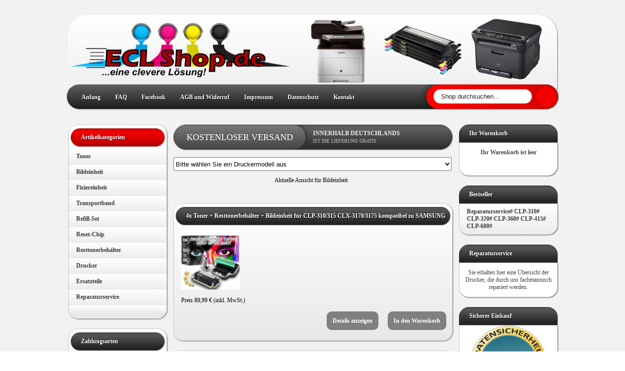

--- FILE ---
content_type: text/html; charset=UTF-8
request_url: https://www.eclshop.de/index.php?mySID=1700523368&myV=Bildeinheit&id=catFree&bram=
body_size: 11840
content:
<!DOCTYPE HTML PUBLIC "-//W3C//DTD HTML 4.01 Transitional//EN"
"https://www.w3.org/TR/html4/loose.dtd"><html xmlns="https://www.w3.org/1999/xhtml"  lang="de" xml:lang="de" xmlns:og="https://opengraphprotocol.org/schema/"  xmlns:fb="https://www.facebook.com/2008/fbml"> 
<meta name="keywords" content="Drucker,Toner,CMYK,RGB,Farbe,Tinte,Tintendrucker">

<META NAME="ABSTRACT" CONTENT="eclshop.de">
<META NAME="page-topic" CONTENT="eclshop.de">
<META NAME="page-type"  CONTENT="">
<META NAME="audience"   CONTENT="Alle">
<META NAME="author"     CONTENT="info@eclshop.de">
<META NAME="publisher"  CONTENT="eclshop.de ">
<META NAME="copyright"  CONTENT="eclshop.de">

<META NAME="revisit-after" CONTENT="7 days">

<META NAME="ROBOTS"       CONTENT="INDEX, FOLLOW">
<META NAME="Content-Language" CONTENT="de">
<META NAME="GENERATOR" CONTENT=".synapseCMS">
<meta name="viewport" content="width=device-width, initial-scale=1">
  <link rel="icon" href="https://eclshop.de/shop/favicon.ico" type="image/x-icon">
<link rel="shortcut icon" href="https://eclshop.de/shop/favicon.ico" type="image/x-icon">


<meta http-equiv="Content-Type" content="text/html; charset=utf-8">
 
<!-- Auktionsvorlage "Maxim" / Rot -->
<!-- Design & Programmierung von WebMarx Design 2013 -->
<!-- eBay-Shop: https://stores.ebay.de/Webmarx-Design -->

<meta http-equiv="X-UA-Compatible" content="IE=9">

<style type="text/css">
    
/* HINTERGRUND */
.seitenhintergrund {width:100%; padding-top:30px; padding-bottom:30px; background: #F3F3F3; background: -moz-linear-gradient(top,  #F3F3F3 0%, #eaeaea 100%); background: -webkit-gradient(linear, left top, left bottom, color-stop(0%,#F3F3F3), color-stop(100%,#eaeaea)); background: -webkit-linear-gradient(top,  #F3F3F3 0%,#eaeaea 100%); background: -o-linear-gradient(top,  #F3F3F3 0%,#eaeaea 100%);background: -ms-linear-gradient(top,  #F3F3F3 0%,#eaeaea 100%); background: linear-gradient(to bottom,  #F3F3F3 0%,#eaeaea 100%); filter: progid:DXImageTransform.Microsoft.gradient( startColorstr='#F3F3F3', endColorstr='#eaeaea',GradientType=0 );}
.clear {clear:both;}

/* HEADER */
.header-corner {width:1000px; overflow:hidden; -webkit-border-top-left-radius: 40px; -webkit-border-top-right-radius: 40px; -moz-border-radius-topleft: 40px; -moz-border-radius-topright: 40px; border-top-left-radius: 40px; border-top-right-radius: 40px; margin-bottom:35px; border:1px solid #fff; box-shadow: 1px 1px 2px #666; }
.header-gradient {height: 150px; background: #ffffff; background: -moz-linear-gradient(top,  #ffffff 0%, #efefef 100%); background: -webkit-gradient(linear, left top, left bottom, color-stop(0%,#ffffff), color-stop(100%,#efefef)); background: -webkit-linear-gradient(top,  #ffffff 0%,#efefef 100%); background: -o-linear-gradient(top,  #ffffff 0%,#efefef 100%); background: -ms-linear-gradient(top,  #ffffff 0%,#efefef 100%); background: linear-gradient(to bottom,  #ffffff 0%,#efefef 100%); filter: progid:DXImageTransform.Microsoft.gradient( startColorstr='#ffffff', endColorstr='#efefef',GradientType=0 );}

/* LOGO */
.logo-pos {padding:4px; }
.logo-a {display:inline; -webkit-border-radius:60px; -moz-border-radius:60px; border-radius:60px; padding:2px 12px; margin: 0px; background: #e80000; border: 1px solid #940000; box-shadow: inset 0px 0px 10px #b90000, 1px 1px 2px #999;}
.logo-b {color:#333; text-shadow:2px 2px 1px #ccc; padding: 0px 25px 0px 0px; margin-left:-5px; border-right: 1px dotted #555}
.logo-c {font-size:12px; color:#555; text-shadow: 1px 1px 0px #fff; position:relative; left:10px; top:-10px;}

/* MENU */
.menubar-a {width:1006px; height:50px; background:#606060; -webkit-border-radius: 40px; -moz-border-radius: 40px; border-radius: 40px; position:absolute; overflow:hidden; margin-left:-3px; box-shadow: 1px 1px 2px #666;}
.menubar-b {width:100%; height:50px; background: #606060; background: -moz-linear-gradient(top,  #606060 0%, #1c1c1c 100%); background: -webkit-gradient(linear, left top, left bottom, color-stop(0%,#606060), color-stop(100%,#1c1c1c)); background: -webkit-linear-gradient(top,  #606060 0%,#1c1c1c 100%); background: -o-linear-gradient(top,  #606060 0%,#1c1c1c 100%); background: -ms-linear-gradient(top,  #606060 0%,#1c1c1c 100%); background: linear-gradient(to bottom,  #606060 0%,#1c1c1c 100%); filter: progid:DXImageTransform.Microsoft.gradient( startColorstr='#606060', endColorstr='#1c1c1c',GradientType=0 ); overflow:hidden;}

.navi-pos {float:left; width:725px; height:50px;}
ul.navi {width:100%; height:50px; margin:0px; padding:0px; margin-left:15px}
ul.navi li {list-style-type:none; float:left; line-height:50px;}
ul.navi a:link, ul.navi a:visited {font-family:Verdana; font-size:12px; color:#fff; text-shadow:1px 1px 0px #000; font-weight:bold; text-decoration:none; padding:5px 10px; margin:0px 5px}
ul.navi a:hover {background:#f50000; box-shadow: inset 0px 0px 7px #9b0000; -webkit-border-radius: 40px; -moz-border-radius: 40px; border-radius: 40px;}
ul.navi a:active {background-color:#d80000; box-shadow: inset 0px 0px 7px #ff0000; -webkit-border-radius: 40px; -moz-border-radius: 40px; border-radius: 40px;}

/* SUCHE */
.suchepos-a {float:right; margin:0px; padding:0px; height:50px; width:270px; -webkit-border-radius: 40px; -moz-border-radius: 40px; border-radius: 40px; overflow:hidden; box-shadow: 0px 0px 15px #111;}
.suchepos-b {width:100%; height:50px; background: #ff0000; background: -moz-linear-gradient(left,  #ff0000 0%, #d60000 100%); background: -webkit-gradient(linear, left top, right top, color-stop(0%,#ff0000), color-stop(100%,#d60000)); background: -webkit-linear-gradient(left,  #ff0000 0%,#d60000 100%); background: -o-linear-gradient(left,  #ff0000 0%,#d60000 100%); background: -ms-linear-gradient(left,  #ff0000 0%,#d60000 100%); background: linear-gradient(to right,  #ff0000 0%,#d60000 100%); filter: progid:DXImageTransform.Microsoft.gradient( startColorstr='#ff0000', endColorstr='#d60000',GradientType=1 ); box-shadow: inset 0px 0px 3px #9b0000;}
.suchform {width:100%; height:50px; text-align:left; line-height:50px;}
.suchform input {border:none;}
.suchform input.suchfeld {float:left; width:179px; background:#fff; margin: 10px 0px 0px 15px; color:#333; text-shadow:1px 1px 0px #ddd; -webkit-border-radius: 40px; -moz-border-radius: 40px; border-radius: 40px; padding: 7px; padding-left:15px;}
.suchform input.suchbutton {float:right; width:50px; height:50px; cursor:pointer; -webkit-border-radius: 40px; -moz-border-radius: 40px; border-radius: 40px; background:#f50000; box-shadow: inset 0px 0px 7px #a00000; background-image:url(https://image-upload.de/image/2p1lDP/fcaa08aae6.png); margin:0px!important; padding:0px; border:1px solid #aa0000; vertical-align:top}
.suchform input.suchbutton:active {background-color:#d80000; box-shadow: inset 0px 0px 7px #ff0000;}

/* MAINCONTENT */
.maincontent {width:1000px; margin-top:20px; font-family:Verdana; font-size:12px;}
.sidebar-l {width:200px; float:left; margin:0px; padding:0px;}
.sidebar-r {width:200px; float:right; margin:0px; padding:0px;}
.sidebar-r a:link, .sidebar-r a:visited {text-decoration:none; color:#fff;}
.sidebar-r img {border:none;}
.mittelteil {width:570px; float:left; margin:0px 15px; padding:0px;}

.maincontent a:link, .maincontent a:visited {text-decoration:none; font-weight:bold; color:#444;}
.maincontent a:hover {text-decoration:none; font-weight:bold; color:#bf0000;}

/* BOXES */
.box-wa {width:100%; -webkit-border-radius: 20px; -moz-border-radius: 20px; border-radius: 20px; overflow:hidden; box-shadow:1px 1px 2px #777; margin-bottom:20px; border:1px solid #ccc}
.box-wb {width:100%; padding-top:7px; padding-bottom:10px; background: #ffffff; background: -moz-linear-gradient(top,  #ffffff 0%, #e8e8e8 100%); background: -webkit-gradient(linear, left top, left bottom, color-stop(0%,#ffffff), color-stop(100%,#e8e8e8)); background: -webkit-linear-gradient(top,  #ffffff 0%,#e8e8e8 100%); background: -o-linear-gradient(top,  #ffffff 0%,#e8e8e8 100%); background: -ms-linear-gradient(top,  #ffffff 0%,#e8e8e8 100%); background: linear-gradient(to bottom,  #ffffff 0%,#e8e8e8 100%); filter: progid:DXImageTransform.Microsoft.gradient( startColorstr='#ffffff', endColorstr='#e8e8e8',GradientType=0 );}

.box-cat {width:100%; overflow:hidden; box-shadow:1px 1px 2px #777; border:1px solid #ccc; padding:0px; margin:0px; margin-bottom:20px; background: #fff center; -webkit-border-bottom-right-radius: 20px; -webkit-border-bottom-left-radius: 20px; -moz-border-radius-bottomright: 20px; -moz-border-radius-bottomleft: 20px; border-bottom-right-radius: 20px; border-bottom-left-radius: 20px;}
.box-cat-ta {width:200px; height:35px; background:#606060; margin:0px; overflow:hidden; box-shadow: 1px 1px 1px #ccc; border: 1px solid #333; -webkit-border-top-left-radius: 20px; -webkit-border-top-right-radius: 20px; -moz-border-radius-topleft: 20px; -moz-border-radius-topright: 20px; border-top-left-radius: 20px; border-top-right-radius: 20px;}
.box-cat-tb {width:100%; height:35px; font-family:Verdana; font-size:12px; font-weight:bold; color:#fff; text-shadow: 1px 1px 0px #111; line-height: 35px; text-align:left; padding-left:20px; background: #606060; background: -moz-linear-gradient(top,  #606060 0%, #1c1c1c 100%); background: -webkit-gradient(linear, left top, left bottom, color-stop(0%,#606060), color-stop(100%,#1c1c1c)); background: -webkit-linear-gradient(top,  #606060 0%,#1c1c1c 100%); background: -o-linear-gradient(top,  #606060 0%,#1c1c1c 100%); background: -ms-linear-gradient(top,  #606060 0%,#1c1c1c 100%); background: linear-gradient(to bottom,  #606060 0%,#1c1c1c 100%); filter: progid:DXImageTransform.Microsoft.gradient( startColorstr='#606060', endColorstr='#1c1c1c',GradientType=0 ); box-shadow: inset 0px 0px 7px #333;}

.text {padding:5px 10px 5px 15px; text-align:left; font-size:11px;}
.maintext {padding:5px 10px 10px 15px; text-align:left; font-size:12px;}
.sidebar-img {margin:2px;}
.hr-sidebar {width:100%; height:1px; background:none; border:none; color:none; border-bottom:1px dotted #bbb;}

/* TITLES - COLOR */
.title-ca {width:190px; height:35px; background:#ff0000; margin-bottom:7px; overflow:hidden; box-shadow: 1px 1px 1px #ccc; -webkit-border-radius: 20px; -moz-border-radius: 20px; border-radius: 20px; border: 1px solid #9b0000;}

.title-cb {width:100%; height:35px; font-family:Verdana; font-size:12px; font-weight:bold; color:#fff; text-shadow: 1px 1px 0px #4F0000; line-height: 35px; text-align:left; padding-left:20px; background: #ff0000; background: -moz-linear-gradient(top, #ff0000 0%, #bc0000 100%); background: -webkit-gradient(linear, left top, left bottom, color-stop(0%,#ff0000), color-stop(100%,#bc0000)); background: -webkit-linear-gradient(top,  #ff0000 0%,#bc0000 100%); background: -o-linear-gradient(top,  #ff0000 0%,#bc0000 100%); background: -ms-linear-gradient(top,  #ff0000 0%,#bc0000 100%); background: linear-gradient(to bottom,  #ff0000 0%,#bc0000 100%); filter: progid:DXImageTransform.Microsoft.gradient( startColorstr='#ff0000', endColorstr='#bc0000',GradientType=0 ); box-shadow: inset 0px 0px 7px #9b0000;}

/* TITLES - BLACK */
.title-ba {width:190px; height:35px; background:#606060; margin-bottom:7px; overflow:hidden; box-shadow: 1px 1px 1px #ccc; -webkit-border-radius: 20px; -moz-border-radius: 20px; border-radius: 20px; border: 1px solid #333;}

.title-bb {width:100%; height:35px; font-family:Verdana; font-size:12px; font-weight:bold; color:#fff; text-shadow: 1px 1px 0px #111; line-height: 35px; text-align:left; padding-left:20px; background: #606060; background: -moz-linear-gradient(top,  #606060 0%, #1c1c1c 100%); background: -webkit-gradient(linear, left top, left bottom, color-stop(0%,#606060), color-stop(100%,#1c1c1c)); background: -webkit-linear-gradient(top,  #606060 0%,#1c1c1c 100%); background: -o-linear-gradient(top,  #606060 0%,#1c1c1c 100%); background: -ms-linear-gradient(top,  #606060 0%,#1c1c1c 100%); background: linear-gradient(to bottom,  #606060 0%,#1c1c1c 100%); filter: progid:DXImageTransform.Microsoft.gradient( startColorstr='#606060', endColorstr='#1c1c1c',GradientType=0 ); box-shadow: inset 0px 0px 7px #333;}

/* KATEGORIEN */
ul.kategorien {list-style-type:none; width:200px; font-weight:bold; margin:0px; padding:0px;}
ul.kategorien li {background: #ffffff; background: -moz-linear-gradient(top,  #ffffff 0%, #ededed 100%); background: -webkit-gradient(linear, left top, left bottom, color-stop(0%,#ffffff), color-stop(100%,#ededed)); background: -webkit-linear-gradient(top,  #ffffff 0%,#ededed 100%); background: -o-linear-gradient(top,  #ffffff 0%,#ededed 100%); background: -ms-linear-gradient(top,  #ffffff 0%,#ededed 100%); background: linear-gradient(to bottom,  #ffffff 0%,#ededed 100%); filter: progid:DXImageTransform.Microsoft.gradient( startColorstr='#ffffff', endColorstr='#ededed',GradientType=0 ); padding:8px 15px; border-bottom:1px dotted #ccc; text-align:left;}

ul.kategorien a {display: block; text-decoration:none;}
ul.kategorien a:link, ul.kategorien a:visited {color:#444; text-shadow: 1px 1px 0px #ddd;}
ul.kategorien a:hover {color:#bf0000;}
ul.kategorien li:hover {background: #ffffff; background: -moz-linear-gradient(top,  #ffffff 0%, #e0e0e0 100%); background: -webkit-gradient(linear, left top, left bottom, color-stop(0%,#ffffff), color-stop(100%,#e0e0e0)); background: -webkit-linear-gradient(top,  #ffffff 0%,#e0e0e0 100%); background: -o-linear-gradient(top,  #ffffff 0%,#e0e0e0 100%); background: -ms-linear-gradient(top,  #ffffff 0%,#e0e0e0 100%); background: linear-gradient(to bottom,  #ffffff 0%,#e0e0e0 100%); filter: progid:DXImageTransform.Microsoft.gradient( startColorstr='#ffffff', endColorstr='#e0e0e0',GradientType=0 );}
.unterkategorie {width:130px; margin-left:14px;}

/* ARTIKELBILDER-SLIDER */

.artikelbilder { position:relative; width:570px; border: none; float:left; background-repeat:no-repeat; background-position:top center; margin-bottom:20px;}
.thumbnail img { border: 1px dotted #ddd; margin: 440px 3px 0px 3px;}
.thumbnail:link {text-decoration:none;}
.thumbnail:hover { background-color: transparent; text-decoration:none;}
.thumbnail span { position: absolute; left: -1000px; border: none; visibility: hidden; text-decoration:none;}
.thumbnail span img { padding:0px; border:none; box-shadow:none;}
.thumbnail:hover span { visibility: visible; top: -440px; left: 0px; z-index: 50;}

/* BANNER */

.banner-a {width:100%; height:50px; background:#606060; margin-bottom:15px; overflow:hidden; box-shadow: 1px 1px 1px #ccc; -webkit-border-radius: 40px; -moz-border-radius: 40px; border-radius: 40px; border: 1px solid #777;}
.banner-b {width:100%; height:50px; font-family:Verdana; font-size:12px; font-weight:normal; font-weight:normal; color:#fff; text-shadow: none; line-height: 35px; text-align:left; box-shadow: inset 0px 0px 7px #333; background: #686868; background: -moz-linear-gradient(top,  #686868 0%, #2b2b2b 100%); background: -webkit-gradient(linear, left top, left bottom, color-stop(0%,#686868), color-stop(100%,#2b2b2b)); background: -webkit-linear-gradient(top,  #686868 0%,#2b2b2b 100%); background: -o-linear-gradient(top,  #686868 0%,#2b2b2b 100%); background: -ms-linear-gradient(top,  #686868 0%,#2b2b2b 100%); background: linear-gradient(to bottom,  #686868 0%,#2b2b2b 100%); filter: progid:DXImageTransform.Microsoft.gradient( startColorstr='#686868', endColorstr='#2b2b2b',GradientType=0 );}

.banner-al {width:270px; height:50px; float:left; -webkit-border-radius: 40px; -moz-border-radius: 40px; border-radius: 40px; overflow:hidden; box-shadow: 0px 0px 10px #222;}
.banner-bl {width:100%; height:50px; background: #7a7a7a; background: -moz-linear-gradient(top,  #7a7a7a 0%, #444444 100%); background: -webkit-gradient(linear, left top, left bottom, color-stop(0%,#7a7a7a), color-stop(100%,#444444)); background: -webkit-linear-gradient(top,  #7a7a7a 0%,#444444 100%); background: -o-linear-gradient(top,  #7a7a7a 0%,#444444 100%); background: -ms-linear-gradient(top,  #7a7a7a 0%,#444444 100%); background: linear-gradient(to bottom,  #7a7a7a 0%,#444444 100%); filter: progid:DXImageTransform.Microsoft.gradient( startColorstr='#7a7a7a', endColorstr='#444444',GradientType=0 ); box-shadow: inset 0px 0px 3px #333;}
.banner-ar {float:left; margin: 10px 0px 0px 15px; font-size:12px; line-height:15px; text-transform:uppercase; color:#efefef;}

/* FOOTER */
.footer-corner {width:1000px; overflow:hidden; height:220px; -webkit-border-radius: 40px; -moz-border-radius: 40px; border-radius: 40px; margin-bottom:20px;  margin-top:10px; box-shadow: 1px 1px 2px #666;}

.footer-gradient {height:215px; font-family:Verdana; font-size:12px; color:#333; background: #ffffff; background: -moz-linear-gradient(top,  #ffffff 0%, #efefef 100%); background: -webkit-gradient(linear, left top, left bottom, color-stop(0%,#ffffff), color-stop(100%,#efefef)); background: -webkit-linear-gradient(top,  #ffffff 0%,#efefef 100%); background: -o-linear-gradient(top,  #ffffff 0%,#efefef 100%); background: -ms-linear-gradient(top,  #ffffff 0%,#efefef 100%); background: linear-gradient(to bottom,  #ffffff 0%,#efefef 100%); filter: progid:DXImageTransform.Microsoft.gradient( startColorstr='#ffffff', endColorstr='#efefef',GradientType=0 );}

.footer-spalte {width:205px; margin-left:20px; padding: 0px 10px; float:left; position:relative; top:65px;}
.copyright {font-size:10px; font-family:Verdana; color:#555}
.copyright img {border:none;}

.menubotton {
 
border: 0px solid #fff;
	-moz-border-radius: 10px;
    -webkit-border-radius: 8px;
    border-radius: 10px;
	padding:1.0em;
	background-color: grey; 
	margin:2px;
	}
	 
	.menubotton:hover {
border: 0px solid #fff;
color:#fff;
	-moz-border-radius: 10px;
    -webkit-border-radius: 8px;
    border-radius: 10px;
	padding:1.0em;
	background-color:red;
	margin:2px;
	}
	
	
body {
	margin-left: 0px;
	margin-top: 0px;
	margin-right: 0px;
	margin-bottom: 0px;
}
.skaliere
{
max-height: 120px;
width: auto;
height: 120px !important;
}
.skalierebig
{
max-width: 90%;
height: auto;
width: 90% !important;
}
 .skaliere100 {max-width: 100%;
height: auto;
width: 100% !important;
} 


html {
  font-size: 100%;
}

body {
  margin: 0;
  font-size: 1rem;
  font-family: Verdana, sans-serif;
}

.maincontent,
.footer-gradient,
.box-cat-tb,
.title-cb,
.title-bb,
.banner-b,
.maintext,
.text,
ul.navi a:link,
ul.navi a:visited,
ul.kategorien,
ul.kategorien li,
.logo-c,
.banner-ar,
.footer-spalte,
.copyright,
.box-cat-tb,
.title-cb,
.title-bb {
  font-size: 0.75rem; /* entspricht 12px */
}

.logo-c {
  font-size: 0.75rem;
}

.text {
  font-size: 0.6875rem; /* entspricht 11px */
}

.copyright {
  font-size: 0.625rem; /* entspricht 10px */
}

/* Zusätzliche Klassen oder Anpassungen je nach Bedarf können ergänzt werden */
.font-normal {
  font-size: 1rem;
}

.font-large {
  font-size: 1.25rem;
}

.font-xlarge {
  font-size: 1.5rem;
}

/* Beispiel für Container-basierte Anpassung */
body.font-normal .maincontent,
body.font-normal .text,
body.font-normal .maintext {
  font-size: 12px;
}

body.font-large .maincontent,
body.font-large .text,
body.font-large .maintext {
  font-size: 1.25rem;
}

body.font-xlarge .maincontent,
body.font-xlarge .text,
body.font-xlarge .maintext {
  font-size: 1.5rem;
}

.high-contrast {
  background: #000 !important;
  color: #000 !important;
}

.high-contrast a,
.high-contrast .maincontent a:link,
.high-contrast .maincontent a:visited {
  color: red !important;
  text-shadow: none !important;
}

.high-contrast .maincontent a:hover {
  color: red !important;
}

.high-contrast .menubar-b,
.high-contrast .title-cb,
.high-contrast .title-bb,
.high-contrast .banner-b,
.high-contrast .box-cat-tb {
  background: #000 !important;
  color: #fff !important;
  box-shadow: none !important;
  text-shadow: none !important;
  border-color: #fff !important;
}
.high-contrast span[style] {
  color: #000 !important;
}
 </style>
 
 
   
<!--[if IE]>
<style type="text/css">
.suchform input.suchfeld {width:179px; padding-left:15px;}
</style>
<![endif]-->

<!-- Seitenhintergrund --><div class="seitenhintergrund" align="center">
<!-- Header --><div class="header-corner"><div class="header-gradient" align="left">

<!-- Logo -->
<div class="logo-pos"> <table width=100% cellspacing=0 cellpadding=0><tr><td width="47%"> <a name="top"></a><a href="index.php"><img src="Logo.png" width="450" height="112" border="0" arial-label="Link zur Startseite - dargestellt Logo und Produkte"></a></td>
<td width="53%" align="center"><a href="index.php"><img src="data/obenbig.png" class="skaliere100" border="0"></a></td></tr></table></span>
<!--Logo--></div>

<!-- Menu --><div class="menubar-a"><div class="menubar-b">
<!-- Navigation --><div class="navi-pos">
<ul class="navi">
<li><a href="index.php?mySID=1700523368&myV=&id=article&page=Anfang&bram=">Anfang</a></li>
<li><a href="index.php?mySID=1700523368&myV=&id=article&page=FAQs&bram=">FAQ</a></li>
<li><a href="https://www.facebook.com/pages/ECLshop/120579794752488" target=_blank>Facebook</a></li>
<li><a href="index.php?mySID=1700523368&myV=&id=article&page=AGB&bram=">AGB und Widerruf</a></li>
<li><a href="index.php?mySID=1700523368&myV=&id=article&page=Impressum&bram=">Impressum</a></li>
<li><a href="index.php?mySID=1700523368&myV=&id=article&page=Datenschutz&bram=">Datenschutz</a></li>
<li><a href="index.php?mySID=1700523368&myV=&id=article&page=Kontakt&bram=">Kontakt</a></li>
</ul>
<!-- Navigation --></div>
<!-- Suche --><div class="suchepos-a"><div class="suchepos-b">
<form class="suchform" action="index.php" method="POST">
<input type="text" class="suchfeld"   name="myV" value="Shop durchsuchen..."  aria-label="Shop durchsuchen" onfocus="if(this.value=='Shop durchsuchen...') this.value=''">
<input name="mySID" type="hidden" value="1700523368">
<input name="id" type="hidden" value="catFree">
<input name="bram" type="hidden" value="">
<input type="submit" class="suchbutton" id="submit" value=""></form>
<!-- Suche --></div></div>
<!-- Clear --><div class="clear"></div>
<!-- Menu --></div></div>
<!-- Header --></div></div>
<br>
<!-- Maincontent --><div class="maincontent">

<!-- Linke Sidebar --><div class="sidebar-l">

<!-- Kategorien --><div class="box-wa"><div class="box-wb">
<!-- Titel --><div class="title-ca" style="margin-bottom:5px;"><div class="title-cb">Artikelkategorien</div></div>
<ul class="kategorien">
<li><a href="index.php?mySID=1700523368&myV=Toner&id=catFree&bram=">Toner</a></li><li><a href="index.php?mySID=1700523368&myV=Bildeinheit&id=catFree&bram=">Bildeinheit</a></li><li><a href="index.php?mySID=1700523368&myV=Fixiereinheit&id=catFree&bram=">Fixiereinheit</a></li><li><a href="index.php?mySID=1700523368&myV=Transportband&id=catFree&bram=">Transportband</a></li><li><a href="index.php?mySID=1700523368&myV=Refill-Set&id=catFree&bram=">Refill-Set</a></li><li><a href="index.php?mySID=1700523368&myV=Reset-Chip&id=catFree&bram=">Reset-Chip</a></li><li><a href="index.php?mySID=1700523368&myV=Resttonerbehälter&id=catFree&bram=">Resttonerbehälter</a></li><li><a href="index.php?mySID=1700523368&myV=Drucker&id=catFree&bram=">Drucker</a></li><li><a href="index.php?mySID=1700523368&myV=Ersatzteile&id=catFree&bram=">Ersatzteile</a></li><li><a href="index.php?mySID=1700523368&myV=Reparaturservice&id=catFree&bram=">Reparaturservice</a></li><li><a href="index.php?mySID=1700523368&myV=&id=catFree&bram="></a></li> 
</ul>
<!-- Kategorien --></div></div>

<!-- Zahlung --><div class="box-wa"><div class="box-wb">
<!-- Titel --><div class="title-ba">
  <div class="title-bb">Zahlungsarten</div></div>
<div class="text">Für die Bezahlung Ihres Einkaufs bieten wir Ihnen folgende Varianten an:</div>
<img class="sidebar-img" src="Grafiken/Zahlung/paypal.png"><br>
<img class="sidebar-img" src="Grafiken/Zahlung/ueberweisung.png"><br>
<img class="sidebar-img" src="Grafiken/Zahlung/rechnung.gif"><br>
<div class="text">Kauf auf Rechnung nur für Institutionen, Bsp. Schulen</div><!-- Zahlung --></div></div>

<!-- Versand --><div class="box-wa"><div class="box-wb">
<!-- Titel --><div class="title-ba"><div class="title-bb">Versand</div></div>
<div class="text">Bitte beachten Sie, dass die Selbstabholung Ihrer Waren nur nach Rücksprache mit uns möglich ist.</div>
<img class="sidebar-img" src="Grafiken/Versand/dp.png"><img class="sidebar-img" src="Grafiken/Versand/dhl.png"><br>
<br>
<div class="text">Lieferzeit nach Zahlungs-<br>eingang:  1 - 2 Werktage</div><br>
<img class="sidebar-img" src="Grafiken/Versand/abholung.png"><br>
<div style="width:80%; margin-top:15px;" align="left">
<img class="sidebar-img" align="absmiddle" src="Grafiken/Flaggen/deutschland.png"> Deutschland<br> 
KOSTENLOS
<hr class="hr-sidebar">
<img class="sidebar-img" align="absmiddle" src="Grafiken/Flaggen/europa.png"> Europa ab <br>
17,00 €
<hr class="hr-sidebar">
<img class="sidebar-img" align="absmiddle" src="Grafiken/Flaggen/welt.png"> Weltweit ab <br>
auf Anfrage</div>
<!-- Versand --></div></div>

 

<!-- Linke Sidebar --></div>

<!-- Mittelteil --><div class="mittelteil">

<!-- Banner --><div class="banner-a"><div class="banner-b">
<!-- Links --><div class="banner-al"><div class="banner-bl" align="center"><span style="font-size:18px; line-height:50px;">KOSTENLOSER VERSAND</span></div></div>
<!-- Rechts --><div class="banner-ar"><b>innerhalb Deutschlands</b><br>
<span style="font-size:10px; font-weight:normal; color:#bbb; ">IST DIE LIEFERUNG GRATIS</span></div>
<!-- Banner --><div style="clear:both"></div></div></div>



<form id="form1" name="form1" method="post"><select name="myV2" onChange="window.document.location.href=this.options[this.selectedIndex].value;" style="width:100%;height:28px;"><option value="#">Bitte wählen Sie ein Druckermodell aus</option><option value="index.php?mySID=1700523368&myV=Bildeinheit&myV2=CLP-30&id=catFree2x&bram=">CLP-300 / CLP-300N / CLX-2160 / CLX-2160N / CLX-3160FX</option><option value="index.php?mySID=1700523368&myV=Bildeinheit&myV2=CLP-31&id=catFree2x&bram=">CLP-310 / CLP-310N / CLP-315 / CLP-315N / CLP-315W</option><option value="index.php?mySID=1700523368&myV=Bildeinheit&myV2=CLX-317&id=catFree2x&bram=">CLX-3170FN / 3175 / CLX-3175N / CLX-3175FN / CLX-3175FW</option><option value="index.php?mySID=1700523368&myV=Bildeinheit&myV2=CLP-32&id=catFree2x&bram=">CLP-320 / CLP-325 / CLP-325N / CLP-325W</option><option value="index.php?mySID=1700523368&myV=Bildeinheit&myV2=CLX-318&id=catFree2x&bram=">CLX-3180 / 3185 / CLX-3185N / CLX-3185W / CLX-3185FN / CLX-3185FW</option><option value="index.php?mySID=1700523368&myV=Bildeinheit&myV2=CLP-36&id=catFree2x&bram=">CLP-360 / CLP-365 / CLP-365N / CLP-365W</option><option value="index.php?mySID=1700523368&myV=Bildeinheit&myV2=CLX-330&id=catFree2x&bram=">CLX-3300 / 3305 / CLX-3305N / CLX-3305W / CLX-3305FN / CLX-3305FW</option><option value="index.php?mySID=1700523368&myV=Bildeinheit&myV2=CLP-41&id=catFree2x&bram=">CLP-410 / CLP-415N / CLP-415NW</option><option value="index.php?mySID=1700523368&myV=Bildeinheit&myV2=CLX-4195&id=catFree2x&bram=">CLX-4195 / CLX-4195N / CLX4195FN / CLX-4195FW</option><option value="index.php?mySID=1700523368&myV=Bildeinheit&myV2=CLP-68&id=catFree2x&bram=">CLP-680 / CLP-680ND / CLP-680DW</option><option value="index.php?mySID=1700523368&myV=Bildeinheit&myV2=CLX-626&id=catFree2x&bram=">CLX-6260 / CLX-6260FD / CLX-6260FD / CLX-6260FW</option><option value="index.php?mySID=1700523368&myV=Bildeinheit&myV2=Xpress C41&id=catFree2x&bram=">Xpress C410 / Xpress C410W / Xpress C460 / Xpress C460W / Xpress C460FN / Xpress C460FW</option><option value="index.php?mySID=1700523368&myV=Bildeinheit&myV2=Xpress C43&id=catFree2x&bram=">Xpress C430 / Xpress C430W / Xpress C480 / Xpress C480W / Xpress C480FN / Xpress C480FW</option><option value="index.php?mySID=1700523368&myV=Bildeinheit&myV2=Xpress C18&id=catFree2x&bram=">Xpress C1810 / Xpress 1810W / Xpress C1860 / Xpress C1860W / Xpress C1860FW</option><option value="index.php?mySID=1700523368&myV=Bildeinheit&myV2=HP Color Laser&id=catFree2x&bram=">HP Color Laser 150a / HP Color Laser 150nw / HP Color Laser MFP 178nwg / HP Color Laser MFP 179fwg</option><option value="index.php?mySID=1700523368&myV=Bildeinheit&myV2=C26&id=catFree2x&bram=">ProXpress C2620 / ProXpress C2670 / ProXpress C2680</option><option value="index.php?mySID=1700523368&myV=Bildeinheit&myV2=MultiXpress CLX-86&id=catFree2x&bram=">MultiXpress CLX-8640ND / MultiXpress CLX-8650ND</option><option value="index.php?mySID=1700523368&myV=Bildeinheit&myV2=&id=catFree2x&bram="></option><a href="index.php?mySID=1700523368&myV=&id=catFree&bram="></a></li></select><p>Aktuelle Ansicht für Bildeinheit &nbsp; </p></form><p>&nbsp;</p><div class="box-wa"><div class="box-wb"><div class="title-ba" style="width:560px;"><div class="title-bb">4x Toner + Resttonerbehälter + Bildeinheit für CLP-310/315 CLX-3170/3175 kompatibel zu SAMSUNG CLT-P4092C CLT-W409 CLT-R409</div></div><div class="maintext"><img src="https://i.ebayimg.com/images/g/IdMAAOSwm~1cJAqW/s-l500.jpg" class="skaliere"><br><br>Preis 89,99 &euro;  (inkl. MwSt.)<br><br><p align=right><a href="index.php?mySID=74&myV=4x Toner + Resttonerbehälter + Bildeinheit für CLP-310/315 CLX-3170/3175 kompatibel zu SAMSUNG CLT-P4092C CLT-W409 CLT-R409&id=catSingle&bram=" class="menubotton" style="color:#fff  !important;">Details anzeigen</a> &nbsp; &nbsp; <a href="index.php?mySID=74&myV=4x Toner + Resttonerbehälter + Bildeinheit für CLP-310/315 CLX-3170/3175 kompatibel zu SAMSUNG CLT-P4092C CLT-W409 CLT-R409&id=basket&bram=-74" class="menubotton" style="color:#fff  !important;">In den Warenkorb</a></p></div></div></div><div class="box-wa"><div class="box-wb"><div class="title-ba" style="width:560px;"><div class="title-bb">4x Toner + Resttonerbehälter + Bildeinheit für CLP-320/325 CLX-3180/3185 kompatibel zu SAMSUNG CLT-P4072C CLT-W407 CLT-R407</div></div><div class="maintext"><img src="https://i.ebayimg.com/images/g/UAcAAOSwe9FcKev~/s-l500.jpg" class="skaliere"><br><br>Preis 89,99 &euro;  (inkl. MwSt.)<br><br><p align=right><a href="index.php?mySID=75&myV=4x Toner + Resttonerbehälter + Bildeinheit für CLP-320/325 CLX-3180/3185 kompatibel zu SAMSUNG CLT-P4072C CLT-W407 CLT-R407&id=catSingle&bram=" class="menubotton" style="color:#fff  !important;">Details anzeigen</a> &nbsp; &nbsp; <a href="index.php?mySID=75&myV=4x Toner + Resttonerbehälter + Bildeinheit für CLP-320/325 CLX-3180/3185 kompatibel zu SAMSUNG CLT-P4072C CLT-W407 CLT-R407&id=basket&bram=-75" class="menubotton" style="color:#fff  !important;">In den Warenkorb</a></p></div></div></div><div class="box-wa"><div class="box-wb"><div class="title-ba" style="width:560px;"><div class="title-bb">4x Toner + Resttonerbehälter + Bildeinheit für CLP-360/365 CLX-3300/3305 Xpress C410/460 kompatibel zu SAMSUNG CLT-P406C CLT-W406 CLT-R406</div></div><div class="maintext"><img src="https://i.ebayimg.com/images/g/~QgAAOSwpFtcM5ax/s-l1600.jpg" class="skaliere"><br><br>Preis 84,99 &euro;  (inkl. MwSt.)<br><br><p align=right><a href="index.php?mySID=76&myV=4x Toner + Resttonerbehälter + Bildeinheit für CLP-360/365 CLX-3300/3305 Xpress C410/460 kompatibel zu SAMSUNG CLT-P406C CLT-W406 CLT-R406&id=catSingle&bram=" class="menubotton" style="color:#fff  !important;">Details anzeigen</a> &nbsp; &nbsp; <a href="index.php?mySID=76&myV=4x Toner + Resttonerbehälter + Bildeinheit für CLP-360/365 CLX-3300/3305 Xpress C410/460 kompatibel zu SAMSUNG CLT-P406C CLT-W406 CLT-R406&id=basket&bram=-76" class="menubotton" style="color:#fff  !important;">In den Warenkorb</a></p></div></div></div><div class="box-wa"><div class="box-wb"><div class="title-ba" style="width:560px;"><div class="title-bb">4x Toner + Resttonerbehälter + Bildeinheit für HP Color Laser 150 168 179 kompatibel zu HP W2070A, 2071A, 2072A, 2073A, W117A, W1120A, HP 5KZ38A</div></div><div class="maintext"><img src="https://i.ebayimg.com/images/g/RA0AAOSweclnc8vT/s-l960.png" class="skaliere"><br><br>Preis 94,99 &euro;  (inkl. MwSt.)<br><br><p align=right><a href="index.php?mySID=77&myV=4x Toner + Resttonerbehälter + Bildeinheit für HP Color Laser 150 168 179 kompatibel zu HP W2070A, 2071A, 2072A, 2073A, W117A, W1120A, HP 5KZ38A&id=catSingle&bram=" class="menubotton" style="color:#fff  !important;">Details anzeigen</a> &nbsp; &nbsp; <a href="index.php?mySID=77&myV=4x Toner + Resttonerbehälter + Bildeinheit für HP Color Laser 150 168 179 kompatibel zu HP W2070A, 2071A, 2072A, 2073A, W117A, W1120A, HP 5KZ38A&id=basket&bram=-77" class="menubotton" style="color:#fff  !important;">In den Warenkorb</a></p></div></div></div><div class="box-wa"><div class="box-wb"><div class="title-ba" style="width:560px;"><div class="title-bb">4x Toner + Resttonerbehälter + Bildeinheit für Xpress C430/480 kompatibel zu SAMSUNG CLT-P404C CLT-W406 CLT-R406</div></div><div class="maintext"><img src="https://i.ebayimg.com/images/g/~QgAAOSwpFtcM5ax/s-l1600.jpg" class="skaliere"><br><br>Preis 84,99 &euro;  (inkl. MwSt.)<br><br><p align=right><a href="index.php?mySID=78&myV=4x Toner + Resttonerbehälter + Bildeinheit für Xpress C430/480 kompatibel zu SAMSUNG CLT-P404C CLT-W406 CLT-R406&id=catSingle&bram=" class="menubotton" style="color:#fff  !important;">Details anzeigen</a> &nbsp; &nbsp; <a href="index.php?mySID=78&myV=4x Toner + Resttonerbehälter + Bildeinheit für Xpress C430/480 kompatibel zu SAMSUNG CLT-P404C CLT-W406 CLT-R406&id=basket&bram=-78" class="menubotton" style="color:#fff  !important;">In den Warenkorb</a></p></div></div></div><div class="box-wa"><div class="box-wb"><div class="title-ba" style="width:560px;"><div class="title-bb">Bildeinheit + Resttonerbehälter für CLP-300 CLX-2160 CLX-3160 kompatibel zu CLP-R300A CLP-W300A</div></div><div class="maintext"><img src="https://i.ebayimg.com/images/g/J20AAOSw~5dcS0ma/s-l500.jpg" class="skaliere"><br><br>Preis 93,99 &euro;  (inkl. MwSt.)<br><br><p align=right><a href="index.php?mySID=111&myV=Bildeinheit + Resttonerbehälter für CLP-300 CLX-2160 CLX-3160 kompatibel zu CLP-R300A CLP-W300A&id=catSingle&bram=" class="menubotton" style="color:#fff  !important;">Details anzeigen</a> &nbsp; &nbsp; <a href="index.php?mySID=111&myV=Bildeinheit + Resttonerbehälter für CLP-300 CLX-2160 CLX-3160 kompatibel zu CLP-R300A CLP-W300A&id=basket&bram=-111" class="menubotton" style="color:#fff  !important;">In den Warenkorb</a></p></div></div></div><div class="box-wa"><div class="box-wb"><div class="title-ba" style="width:560px;"><div class="title-bb">Bildeinheit + Resttonerbehälter für CLP-310 CLP-315 CLX-3170 CLX-3175 kompatibel zu SAMSUNG CLT-R409 W409</div></div><div class="maintext"><img src="https://i.ebayimg.com/images/g/pN4AAOSwEVtcKeeJ/s-l500.jpg" class="skaliere"><br><br>Preis 59,99 &euro;  (inkl. MwSt.)<br><br><p align=right><a href="index.php?mySID=112&myV=Bildeinheit + Resttonerbehälter für CLP-310 CLP-315 CLX-3170 CLX-3175 kompatibel zu SAMSUNG CLT-R409 W409&id=catSingle&bram=" class="menubotton" style="color:#fff  !important;">Details anzeigen</a> &nbsp; &nbsp; <a href="index.php?mySID=112&myV=Bildeinheit + Resttonerbehälter für CLP-310 CLP-315 CLX-3170 CLX-3175 kompatibel zu SAMSUNG CLT-R409 W409&id=basket&bram=-112" class="menubotton" style="color:#fff  !important;">In den Warenkorb</a></p></div></div></div><div class="box-wa"><div class="box-wb"><div class="title-ba" style="width:560px;"><div class="title-bb">Bildeinheit + Resttonerbehälter für CLP-320 325 CLX-3185 kompatibel zu SAMSUNG CLT-R407 W409</div></div><div class="maintext"><img src="https://i.ebayimg.com/images/g/pN4AAOSwEVtcKeeJ/s-l500.jpg" class="skaliere"><br><br>Preis 59,99 &euro;  (inkl. MwSt.)<br><br><p align=right><a href="index.php?mySID=113&myV=Bildeinheit + Resttonerbehälter für CLP-320 325 CLX-3185 kompatibel zu SAMSUNG CLT-R407 W409&id=catSingle&bram=" class="menubotton" style="color:#fff  !important;">Details anzeigen</a> &nbsp; &nbsp; <a href="index.php?mySID=113&myV=Bildeinheit + Resttonerbehälter für CLP-320 325 CLX-3185 kompatibel zu SAMSUNG CLT-R407 W409&id=basket&bram=-113" class="menubotton" style="color:#fff  !important;">In den Warenkorb</a></p></div></div></div><div class="box-wa"><div class="box-wb"><div class="title-ba" style="width:560px;"><div class="title-bb">Bildeinheit + Resttonerbehälter für CLP-360/365 CLX-3300/3305 Xpress C410/460 kompatibel zu SAMSUNG CLT-K406 C406 M406 Y406 CLT-W406 CLT-R406</div></div><div class="maintext"><img src="https://i.ebayimg.com/images/g/jrcAAOSwcqxcKfVL/s-l1600.jpg" class="skaliere"><br><br>Preis 54,99 &euro;  (inkl. MwSt.)<br><br><p align=right><a href="index.php?mySID=114&myV=Bildeinheit + Resttonerbehälter für CLP-360/365 CLX-3300/3305 Xpress C410/460 kompatibel zu SAMSUNG CLT-K406 C406 M406 Y406 CLT-W406 CLT-R406&id=catSingle&bram=" class="menubotton" style="color:#fff  !important;">Details anzeigen</a> &nbsp; &nbsp; <a href="index.php?mySID=114&myV=Bildeinheit + Resttonerbehälter für CLP-360/365 CLX-3300/3305 Xpress C410/460 kompatibel zu SAMSUNG CLT-K406 C406 M406 Y406 CLT-W406 CLT-R406&id=basket&bram=-114" class="menubotton" style="color:#fff  !important;">In den Warenkorb</a></p></div></div></div><div class="box-wa"><div class="box-wb"><div class="title-ba" style="width:560px;"><div class="title-bb">Bildeinheit + Resttonerbehälter für Xpress C430 C480 kompatibel zu SAMSUNG CLT-R406</div></div><div class="maintext"><img src="https://i.ebayimg.com/images/g/jrcAAOSwcqxcKfVL/s-l1600.jpg" class="skaliere"><br><br>Preis 54,99 &euro;  (inkl. MwSt.)<br><br><p align=right><a href="index.php?mySID=115&myV=Bildeinheit + Resttonerbehälter für Xpress C430 C480 kompatibel zu SAMSUNG CLT-R406&id=catSingle&bram=" class="menubotton" style="color:#fff  !important;">Details anzeigen</a> &nbsp; &nbsp; <a href="index.php?mySID=115&myV=Bildeinheit + Resttonerbehälter für Xpress C430 C480 kompatibel zu SAMSUNG CLT-R406&id=basket&bram=-115" class="menubotton" style="color:#fff  !important;">In den Warenkorb</a></p></div></div></div><div class="box-wa"><div class="box-wb"><div class="title-ba" style="width:560px;"><div class="title-bb">Bildeinheit für CLP-300 CLX-2160 CLX-3160 kompatibel zu SAMSUNG CLP-R300A</div></div><div class="maintext"><img src="https://i.ebayimg.com/images/g/MCQAAOSwy3JcSLkL/s-l500.jpg" class="skaliere"><br><br>Preis 84,99 &euro;  (inkl. MwSt.)<br><br><p align=right><a href="index.php?mySID=116&myV=Bildeinheit für CLP-300 CLX-2160 CLX-3160 kompatibel zu SAMSUNG CLP-R300A&id=catSingle&bram=" class="menubotton" style="color:#fff  !important;">Details anzeigen</a> &nbsp; &nbsp; <a href="index.php?mySID=116&myV=Bildeinheit für CLP-300 CLX-2160 CLX-3160 kompatibel zu SAMSUNG CLP-R300A&id=basket&bram=-116" class="menubotton" style="color:#fff  !important;">In den Warenkorb</a></p></div></div></div><div class="box-wa"><div class="box-wb"><div class="title-ba" style="width:560px;"><div class="title-bb">Bildeinheit für CLP-310 CLP-315 CLX-3170 CLX-3175 kompatibel zu SAMSUNG CLT-R409</div></div><div class="maintext"><img src="https://i.ebayimg.com/images/g/sJMAAOSwIUVcD4zc/s-l1600.jpg" class="skaliere"><br><br>Preis 49,99 &euro;  (inkl. MwSt.)<br><br><p align=right><a href="index.php?mySID=117&myV=Bildeinheit für CLP-310 CLP-315 CLX-3170 CLX-3175 kompatibel zu SAMSUNG CLT-R409&id=catSingle&bram=" class="menubotton" style="color:#fff  !important;">Details anzeigen</a> &nbsp; &nbsp; <a href="index.php?mySID=117&myV=Bildeinheit für CLP-310 CLP-315 CLX-3170 CLX-3175 kompatibel zu SAMSUNG CLT-R409&id=basket&bram=-117" class="menubotton" style="color:#fff  !important;">In den Warenkorb</a></p></div></div></div><div class="box-wa"><div class="box-wb"><div class="title-ba" style="width:560px;"><div class="title-bb">Bildeinheit für CLP-320 CLP-325 CLX-3185 kompatibel zu SAMSUNG CLT-R407</div></div><div class="maintext"><img src="https://i.ebayimg.com/images/g/sJMAAOSwIUVcD4zc/s-l1600.jpg" class="skaliere"><br><br>Preis 49,99 &euro;  (inkl. MwSt.)<br><br><p align=right><a href="index.php?mySID=118&myV=Bildeinheit für CLP-320 CLP-325 CLX-3185 kompatibel zu SAMSUNG CLT-R407&id=catSingle&bram=" class="menubotton" style="color:#fff  !important;">Details anzeigen</a> &nbsp; &nbsp; <a href="index.php?mySID=118&myV=Bildeinheit für CLP-320 CLP-325 CLX-3185 kompatibel zu SAMSUNG CLT-R407&id=basket&bram=-118" class="menubotton" style="color:#fff  !important;">In den Warenkorb</a></p></div></div></div><div class="box-wa"><div class="box-wb"><div class="title-ba" style="width:560px;"><div class="title-bb">Bildeinheit für CLP-365 CLX-3305 Xpress C410 C460kompatibel zu SAMSUNG CLT-R406</div></div><div class="maintext"><img src="https://i.ebayimg.com/images/g/ArIAAOSws~pcKelo/s-l1600.jpg" class="skaliere"><br><br>Preis 44,99 &euro;  (inkl. MwSt.)<br><br><p align=right><a href="index.php?mySID=119&myV=Bildeinheit für CLP-365 CLX-3305 Xpress C410 C460kompatibel zu SAMSUNG CLT-R406&id=catSingle&bram=" class="menubotton" style="color:#fff  !important;">Details anzeigen</a> &nbsp; &nbsp; <a href="index.php?mySID=119&myV=Bildeinheit für CLP-365 CLX-3305 Xpress C410 C460kompatibel zu SAMSUNG CLT-R406&id=basket&bram=-119" class="menubotton" style="color:#fff  !important;">In den Warenkorb</a></p></div></div></div><div class="box-wa"><div class="box-wb"><div class="title-ba" style="width:560px;"><div class="title-bb">Bildeinheit für HP Color Laser 150 178 179 kompatibel zu HP W1120A HP 112A</div></div><div class="maintext"><img src="https://i.ebayimg.com/images/g/L8oAAOSwuXlfOWLw/s-l1600.png" class="skaliere"><br><br>Preis 49,99 &euro;  (inkl. MwSt.)<br><br><p align=right><a href="index.php?mySID=120&myV=Bildeinheit für HP Color Laser 150 178 179 kompatibel zu HP W1120A HP 112A&id=catSingle&bram=" class="menubotton" style="color:#fff  !important;">Details anzeigen</a> &nbsp; &nbsp; <a href="index.php?mySID=120&myV=Bildeinheit für HP Color Laser 150 178 179 kompatibel zu HP W1120A HP 112A&id=basket&bram=-120" class="menubotton" style="color:#fff  !important;">In den Warenkorb</a></p></div></div></div><div class="box-wa"><div class="box-wb"><div class="title-ba" style="width:560px;"><div class="title-bb">Bildeinheit für Xpress C430 C480 kompatibel zu SAMSUNG CLT-R406</div></div><div class="maintext"><img src="https://i.ebayimg.com/images/g/D3wAAOSweUFne4Wc/s-l1600.png" class="skaliere"><br><br>Preis 44,99 &euro;  (inkl. MwSt.)<br><br><p align=right><a href="index.php?mySID=121&myV=Bildeinheit für Xpress C430 C480 kompatibel zu SAMSUNG CLT-R406&id=catSingle&bram=" class="menubotton" style="color:#fff  !important;">Details anzeigen</a> &nbsp; &nbsp; <a href="index.php?mySID=121&myV=Bildeinheit für Xpress C430 C480 kompatibel zu SAMSUNG CLT-R406&id=basket&bram=-121" class="menubotton" style="color:#fff  !important;">In den Warenkorb</a></p></div></div></div>
<!-- Mittelteil --></div>

<!-- Rechte Sidebar --><div class="sidebar-r">

<!-- Kategorie-1 --><a href=""><div class="box-cat-ta"><div class="box-cat-tb">Ihr Warenkorb</div></div>
<div class="box-cat">   
   
  <p>Ihr Warenkorb ist leer</p>  <p>&nbsp;</p>
  </div></a>

<!-- Kategorie-2 --><a href="#"><div class="box-cat-ta"><div class="box-cat-tb">Bestseller</div></div>
<div class="box-cat" >
  <ul class="kategorien">
    <li><a href="index.php?mySID=1700523368&myV=Reparaturservice#
CLP-310#
CLP-320#
CLP-360#
CLP-415#
CLP-680#&id=catFree&bram=">Reparaturservice#
CLP-310#
CLP-320#
CLP-360#
CLP-415#
CLP-680#</a></li>  </ul>
</div></a>



<!-- Kategorie-3 --><a href="index.php?mySID=1700523368&myV=&id=article&page=Reparaturservice&bram="><div class="box-cat-ta"><div class="box-cat-tb">Reparaturservice</div></div>
<div class="box-cat"  >
  <p ><span style="font-weight:lighter;">Sie erhalten hier eine Übersicht der Drucker, die durch uns fachmännisch repariert werden.</span></p>
</div></a>

<!-- Kategorie-4 --><a href="#"><div class="box-cat-ta"><div class="box-cat-tb">Sicherer Einkauf</div></div>
<div class="box-cat" style=" height:164px;"><img src="ssl.png" width="160" height="160" alt="SSL" aria-label="SSL-Hinweis"></div></a>

 

<!-- Rechte Sidebar --></div>

<!-- Clear --><div class="clear"></div>
<!-- Maincontent --></div>

<!-- Footer --><div class="footer-corner"><div class="footer-gradient" align="left">
<!-- Menu --><div class="menubar-a"><div class="menubar-b">
<!-- Footer-Logo --><div class="suchepos-a" style="float:left;"><div class="suchepos-b" align="center" style="box-shadow: inset 0px 0px 7px #9b0000;"><span style="color:#fff; font-family:Verdana; font-size:24px; font-weight:bold; line-height:50px; text-shadow: 1px 1px 0px #111;">ECL Shop.de</span></div></div>
<!-- Navigation --><div class="navi-pos">
<table width=98%><tr><td align="center"><span style="color:#ffffff  !important;font-weight:bold;font-size:14px;">Bei uns brauchen Sie kein Kundenkonto um zu bestellen!</span></td><td>
 <p align=right><a href=#top><img src="pfeiloben.jpg" width="24" height="24" border=0></a></p></td></tr></table>
<!-- Navigation --></div>
<!-- Clear --><div class="clear"></div>
<!-- Menu --></div></div>

<!-- Footer-Spalte 1 --><div class="footer-spalte">
<img src="basket.png" width="128" height="128" aria-label="Darstellung eines Warenkorbs - Dekoelement"><!-- Footer-Spalte 1 --></div>

<!-- Footer-Spalte 2 --><div class="footer-spalte">
Als primäre Zahlungsmöglichkeit empfehlen wir:<br>
<img class="sidebar-img" src="Grafiken/Zahlung/paypal.png" aria-label="Darstellung verschiedener Zahlungsmöglichkeiten"><br>

<!-- Footer-Spalte 2 --></div>

<!-- Footer-Spalte 3 -->
<div class="footer-spalte">103913374 Pageviews    seit Oktober 2011<br>
 Besucher: 
       
        79 online,        1219 heute, 	   1219 Woche, 
	    1219 Monat, 
	    1219 Jahr, 
       1219 insgesamt
        
		 
		 
     
<span style=color:#ffffff>0</span><br>&copy; 2026 ECL Shop.de | Alle Rechte vorbehalten.

</div>

<!-- Footer-Spalte 4 -->
<div class="footer-spalte">
<div class="schriftgroesse" aria-label="Schriftgröße einstellen">
    <button onclick="setFontSize('font-normal')">A</button>
    <button onclick="setFontSize('font-large')">A+</button>
    <button onclick="setFontSize('font-xlarge')">A++</button>
	<button onclick="toggleContrast()" aria-label="Kontrastmodus umschalten">🌓</button>
	<p><a href="https://eclshop.de/index.php?mySID=122&myV=&id=article&page=Barrierefreiheit&bram=" aria-label="Barrierefreiheits-Erklärung und Rückmelde-Möglichkeit" style="text-decoration:none;"><span style="font-weight:bold;color:#000 !important;">Barrierefreiheits-Erklärung und Rückmelde-Möglichkeit</span></a></p>
  </div>
  <script>
  // Schriftgröße setzen und speichern
  function setFontSize(className) {
    // Alle Font-Klassen entfernen
    document.body.classList.remove('font-normal', 'font-large', 'font-xlarge');
    // Neue setzen
    document.body.classList.add(className);
    // Speichern
    localStorage.setItem('fontSize', className);
  }

  // Kontrastmodus umschalten
  function toggleContrast() {
    const isHighContrast = document.body.classList.toggle('high-contrast');
    localStorage.setItem('contrastMode', isHighContrast ? 'high' : 'normal');
  }

  // Beim Laden Schriftgröße + Kontrast wiederherstellen
  window.addEventListener('DOMContentLoaded', () => {
    const savedSize = localStorage.getItem('fontSize');
    if (savedSize) {
      document.body.classList.add(savedSize);
    }

    const contrastMode = localStorage.getItem('contrastMode');
    if (contrastMode === 'high') {
      document.body.classList.add('high-contrast');
    }
  });
</script>

<a href="javascript:void(window.open('https://www.facebook.com/sharer/sharer.php?u=https://eclshop.de/index.php?mySID=1700523368&myV=Bildeinheit&id=catFree&bram=','_blank2','width=600,height=300'));"   title="Facebook"><svg style="fill:#999"  height="28px" version="1.1" viewBox="0 0 60 60" width="28px" xmlns="https://www.w3.org/2000/svg" xmlns:sketch="https://www.bohemiancoding.com/sketch/ns" xmlns:xlink="https://www.w3.org/1999/xlink"><title/><defs/>
<g fill="#333" fill-rule="evenodd" stroke="none" stroke-width="1">
<g id="facebook"><path d="M30,60 C46.5685433,60 60,46.5685433 60,30 C60,13.4314567 46.5685433,0 30,0 C13.4314567,0 0,13.4314567 0,30 C0,46.5685433 13.4314567,60 30,60 Z"    id="Facebook"/><path d="M25.4622239,47.314313 L25.4622239,29.9989613 L21.9432889,29.9989612 L21.9432889,24.2593563 L25.4622239,24.2593563 L25.4622239,20.7883864 C25.4622239,16.1066422 26.8619948,12.730619 31.9881023,12.730619 L38.0863595,12.730619 L38.0863595,18.45844 L33.7922546,18.45844 C31.6418944,18.45844 31.1518737,19.8873763 31.1518737,21.3837609 L31.1518737,24.2593553 L37.7694231,24.2593558 L36.8661728,29.9989613 L31.1518737,29.9989613 L31.1518737,47.3143123 L25.4622239,47.314313 Z" fill="#FFFFFF"/></g>
</g></svg></a> &nbsp; 

<a href="javascript:void(window.open('https://twitter.com/intent/tweet?text=Neuer Blogbeitrag&url=https://eclshop.de/index.php?mySID=1700523368&myV=Bildeinheit&id=catFree&bram=','_blank2','width=600,height=300'));"   title="Twitter"><svg height="28px" version="1.1" viewBox="0 0 60 60" width="28px" xmlns="https://www.w3.org/2000/svg" xmlns:sketch="https://www.bohemiancoding.com/sketch/ns" xmlns:xlink="https://www.w3.org/1999/xlink"><title/><defs/>
<g fill="#333" fill-rule="evenodd" stroke="none" stroke-width="1"><g id="twitter"><path d="M30,60 C46.5685433,60 60,46.5685433 60,30 C60,13.4314567 46.5685433,0 30,0 C13.4314567,0 0,13.4314567 0,30 C0,46.5685433 13.4314567,60 30,60 Z" id="Twitter"/><path d="M41.0521385,18.4366943 C39.8431846,17.0622015 38.1205385,16.1864641 36.2140615,16.154731 C32.5536,16.0938031 29.5856538,19.1869234 29.5856538,23.063116 C29.5856538,23.6132412 29.6442923,24.1496934 29.7573692,24.6646732 C24.2485846,24.3073526 19.3644692,21.4387706 16.0954154,17.1147218 C15.5248615,18.1508617 15.1979077,19.3618827 15.1979077,20.6591504 C15.1979077,23.1149884 16.3680923,25.2945272 18.1466308,26.5814174 C17.0601231,26.5334499 16.0380692,26.2045378 15.1444385,25.664952 C15.1437923,25.694445 15.1437923,25.7239449 15.1437923,25.7539625 C15.1437923,29.1835497 17.4285923,32.0607076 20.4608308,32.7309383 C19.9046538,32.888538 19.3190769,32.9710163 18.7146,32.967008 C18.2874923,32.9641758 17.8721769,32.9168118 17.4675231,32.831768 C18.3109154,35.6443777 20.7587077,37.6967663 23.6592923,37.764628 C21.3908077,39.6476963 18.5328692,40.7691933 15.4272923,40.762787 C14.8922769,40.7616833 14.3646923,40.727112 13.8461538,40.6605996 C16.7795308,42.6733139 20.2635923,43.8451711 24.0067615,43.8461531 C36.1985538,43.8493518 42.8657308,33.2395109 42.8657308,24.0367687 C42.8657308,23.7348363 42.8591077,23.4345191 42.8465077,23.135652 C44.1415615,22.1706665 45.2652231,20.9607892 46.1538462,19.579219 C44.9652462,20.1150162 43.6876385,20.4708686 42.3470308,20.6201379 C43.7154231,19.7779652 44.7665538,18.4300961 45.2613462,16.8137584 C43.9805077,17.5904923 42.5620385,18.1475129 41.0521385,18.4366943 Z" fill="#FFFFFF"/>
</g></g></svg></a> &nbsp;
 
<a href="mailto:?subject=Linktipp&body=https://eclshop.de/index.php?mySID=1700523368&myV=Bildeinheit&id=catFree&bram="   title="E-Mail"><svg height="28" preserveAspectRatio="xMidYMid" viewBox="0 0 512 512" width="28" xmlns="https://www.w3.org/2000/svg" xmlns:xlink="https://www.w3.org/1999/xlink">
<path fill="#333" d="M256.000,512.000 C114.615,512.000 0.000,397.385 0.000,256.000 C0.000,114.615 114.615,0.000 256.000,0.000 C397.385,0.000 512.000,114.615 512.000,256.000 C512.000,397.385 397.385,512.000 256.000,512.000 ZM108.159,344.493 L191.319,265.831 L108.159,197.002 L108.159,344.493 ZM403.839,147.838 L108.159,147.838 L108.159,177.337 L255.999,305.162 L403.839,177.337 L403.839,147.838 ZM403.839,197.002 L320.679,265.831 L403.839,344.493 L403.839,197.002 ZM311.439,275.663 L255.999,324.827 L200.559,275.663 L108.159,364.158 L403.839,364.158 L311.439,275.663 Z"/></svg></a> <!-- Footer-Spalte 4 --></div>

<!-- Clear --><div class="clear"></div>
<!-- Footer --></div></div>

<!-- Copyright --><div align="center" class="copyright">
<table width=100%><tr><td align=center>
 
 </td></tr></table>
<br><br>
</span></div>

<!-- Seitenhintergrund --></div>